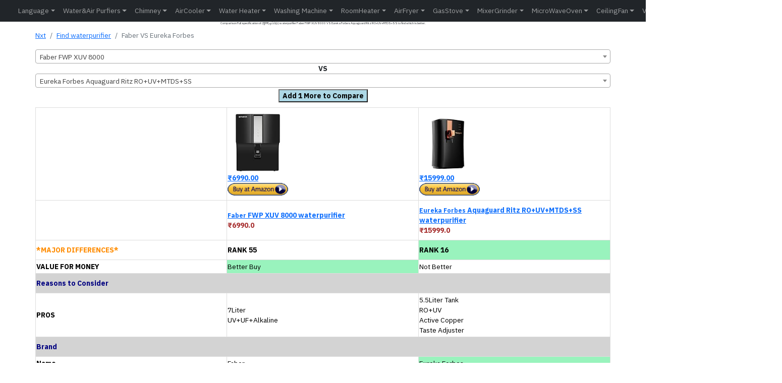

--- FILE ---
content_type: text/html; charset=utf-8
request_url: https://nxtfone.com/waterpurifier/compare/faber-fwp-xuv-8000-vs-eureka-forbes-aquaguard-ritz-ro-uv-mtds-ss
body_size: 8278
content:
<!DOCTYPE html>


<html lang="en-IN" prefix="og: https://ogp.me/ns#" >

<head>
  
  <meta charset="utf-8">
  <meta name="viewport" content="width=device-width, initial-scale=1.0" />
  
  <meta name="keywords" content="Compare Full specification of ,तुलना करना ஒப்பிடு,  difference between के बीच का अंतर வேறுபாடு உள்ளwaterpurifier Faber FWP XUV 8000 VS Eureka Forbes Aquaguard Ritz RO+UV+MTDS+SS">
  <meta name="description" content="Comparison Full specification of  (तुलना,ஒப்பிடு)  waterpurifier Faber FWP XUV 8000 VS Eureka Forbes Aquaguard Ritz RO+UV+MTDS+SS to find which is better.">

  <title>NxtFone - Compare waterpurifier Faber FWP XUV 8000 VS Eureka Forbes Aquaguard Ritz RO+UV+MTDS+SS</title>
  <link rel="manifest" href="/app.webmanifest">

  
  <meta property="og:locale" content="en_IN" />
  <meta property="og:type" content="website" />
  <meta property="og:title" content="NxtFone - Compare waterpurifier Faber FWP XUV 8000 VS Eureka Forbes Aquaguard Ritz RO+UV+MTDS+SS" />
  <meta property="og:description" content="Comparison Full specification of  (तुलना,ஒப்பிடு)  waterpurifier Faber FWP XUV 8000 VS Eureka Forbes Aquaguard Ritz RO+UV+MTDS+SS to find which is better." />
  <meta property="og:site_name" content="NxtFone.com" />
  <meta property="og:url" content="https://nxtfone.com/waterpurifier/compare/eureka-forbes-aquaguard-ritz-ro-uv-mtds-ss-vs-faber-fwp-xuv-8000" />

  <meta name="twitter:card" content="summary_large_image" />
  <meta name="twitter:title" content="NxtFone - Compare waterpurifier Faber FWP XUV 8000 VS Eureka Forbes Aquaguard Ritz RO+UV+MTDS+SS" />
  <meta name="twitter:description" content="Comparison Full specification of  (तुलना,ஒப்பிடு)  waterpurifier Faber FWP XUV 8000 VS Eureka Forbes Aquaguard Ritz RO+UV+MTDS+SS to find which is better." />
  <meta name="twitter:site" content="@nxtfone" />
  <meta name="twitter:creator" content="@nxtfone" />
  <meta name="twitter:label1" content="Written by" />
  <meta name="twitter:data1" content="nxtfone" />
  <meta name="twitter:label2" content="Time to read" />
  <meta name="twitter:data2" content="10 minutes" />


  
    <link rel="canonical" href="https://nxtfone.com/waterpurifier/compare/eureka-forbes-aquaguard-ritz-ro-uv-mtds-ss-vs-faber-fwp-xuv-8000"  hreflang="en">
    <link rel="alternate" href="https://nxtfone.com/waterpurifier/compare/eureka-forbes-aquaguard-ritz-ro-uv-mtds-ss-vs-faber-fwp-xuv-8000/hindi" hreflang="hi" />
  


  <link rel="shortcut icon" href="/static/img/logonxt.png?v=2" />
  <link rel="apple-touch-icon" href="/static/img/logonxt.png?v=2">

  <script type="application/ld+json">
    {
      "@context": "https://schema.org",
      "@type": "WebPage",
      "description": "Comparison Full specification of  (तुलना,ஒப்பிடு)  waterpurifier Faber FWP XUV 8000 VS Eureka Forbes Aquaguard Ritz RO+UV+MTDS+SS to find which is better.",
      "url": "https://nxtfone.com/waterpurifier/compare/eureka-forbes-aquaguard-ritz-ro-uv-mtds-ss-vs-faber-fwp-xuv-8000",
      "publisher": {
          "@type": "Organization",
          "name": "NxtFone",
          "url": "https://nxtfone.com",
          "logo": "https://nxtfone.com/static/img/logonxt.png"
      },
      "name": "Comparison Full specification of  (तुलना,ஒப்பிடு)  waterpurifier Faber FWP XUV 8000 VS Eureka Forbes Aquaguard Ritz RO+UV+MTDS+SS to find which is better. | nxtfone.com"
  }
  </script>
  

    
    <script type="application/ld+json">
    {
      "@context": "https://schema.org",
      "@type": "BreadcrumbList",
      "itemListElement": [{
        "@type": "ListItem",
        "position": 1,
        "item": {
          "@type": "WebPage",
          "@id": "https://nxtfone.com",
          "name": "NxtFone"
            }
      },{
        "@type": "ListItem",
        "position": 2,
        "name": "waterpurifier",
        "item": {
          "@type": "WebPage",
          "@id": "https://nxtfone.com/waterpurifier/find/",
          "name": "Find waterpurifier"
            }
      },{
        "@type": "ListItem",
        "position": 3,
        "name": " Faber vs Eureka Forbes "
      }]
    }
    </script>
    
    
    
    <link rel="stylesheet" type="text/css" href="/static/css/style.css?v=7">
  
</head>

<body>
  
<header>
  
    <nav class="navbar navbar-expand-lg navbar-dark bg-dark shadow" style="padding: 0px;">
      <div class="container-fluid">
        <a class="navbar-brand" href="/"><img src="/static/img/logonxt.png?v=2" class="img-fluid" style="height: 32px;width: 32px;" alt="logonxt"></a>
        
        
        
        
        <button class="navbar-toggler collapsed" type="button" data-bs-toggle="collapse"
          data-bs-target="#navbar-content" aria-controls="navbarsExample01" aria-expanded="false"
          aria-label="Toggle navigation">
          <span class="navbar-toggler-icon"></span>
        </button>

        <div class="collapse navbar-collapse" id="navbar-content">
          
          


<ul class="navbar-nav me-auto">

            <li class="nav-item dropdown">
              <a class="nav-link dropdown-toggle" href="#" data-bs-toggle="dropdown" data-bs-auto-close="outside">Language</a>
              <ul class="dropdown-menu shadow">
                <a class="nav-link" href="https://nxtfone.com/waterpurifier/compare/eureka-forbes-aquaguard-ritz-ro-uv-mtds-ss-vs-faber-fwp-xuv-8000/hindi" style="color: blue;">हिंदी</a>
                <a class="nav-link" href="https://nxtfone.com/waterpurifier/compare/eureka-forbes-aquaguard-ritz-ro-uv-mtds-ss-vs-faber-fwp-xuv-8000/tamil" style="color: blue;">தமிழ்</a>
              </ul>
            </li>

            <li class="nav-item dropdown">
              <a class="nav-link dropdown-toggle" href="#" data-bs-toggle="dropdown" data-bs-auto-close="outside">Water&Air Purfiers</a>
              <ul class="dropdown-menu shadow">
                <li><a class="dropdown-item" href="/waterpurifier/find/">Find Water Purfier</a></li>
                <li><a class="dropdown-item" href="/airpurifier/find/">Find Air Purfier</a></li>
                <li><a class="dropdown-item" href="/waterpurifier/compare">Compare Water Purifier</a></li>
                <li><a class="dropdown-item" href="/airpurifier/compare">Compare Air Purifier</a></li>
              </ul>
            </li>

            
            <li class="nav-item dropdown">
              <a class="nav-link dropdown-toggle" href="#" data-bs-toggle="dropdown" data-bs-auto-close="outside">Chimney</a>
              <ul class="dropdown-menu shadow">
                <li><a class="dropdown-item" href="/chimney/find/">Find Chimney</a></li>
                <li><a class="dropdown-item"
                    href="/chimney/compare">Compare Chimney</a></li>
              </ul>
            </li>

            <li class="nav-item dropdown">
              <a class="nav-link dropdown-toggle" href="#" data-bs-toggle="dropdown" data-bs-auto-close="outside">AirCooler</a>
              <ul class="dropdown-menu shadow">
                <li><a class="dropdown-item" href="/aircooler/find/">Find AirCooler</a></li>
                <li><a class="dropdown-item"
                    href="/aircooler/compare">Compare Air Cooler</a></li>
              </ul>
            </li>
            
            <li class="nav-item dropdown">
              <a class="nav-link dropdown-toggle" href="#" data-bs-toggle="dropdown" data-bs-auto-close="outside">Water Heater</a>
              <ul class="dropdown-menu shadow">
                <li><a class="dropdown-item" href="/waterheater/find/">Find waterheater</a></li>
                <li><a class="dropdown-item"
                    href="/waterheater/compare">Compare Water Heater</a></li>
              </ul>
            </li>
            
            <li class="nav-item dropdown">
              <a class="nav-link dropdown-toggle" href="#" data-bs-toggle="dropdown" data-bs-auto-close="outside">Washing Machine</a>
              <ul class="dropdown-menu shadow">
                <li><a class="dropdown-item" href="/washingmachine/find/">Find Washing Machine</a></li>
                <li><a class="dropdown-item"
                    href="/washingmachine/compare">Compare Washing Machine</a></li>
              </ul>
            </li>

            <li class="nav-item dropdown">
              <a class="nav-link dropdown-toggle" href="#" data-bs-toggle="dropdown" data-bs-auto-close="outside">RoomHeater</a>
              <ul class="dropdown-menu shadow">
                <li><a class="dropdown-item" href="/roomheater/find/">Find Room Heater</a></li>
                <li><a class="dropdown-item"
                  href="/roomheater/compare">Compare Room Heater</a></li>
              </ul>
            </li>
            
            <li class="nav-item dropdown">
              <a class="nav-link dropdown-toggle" href="#" data-bs-toggle="dropdown" data-bs-auto-close="outside">AirFryer</a>
              <ul class="dropdown-menu shadow">
                <li><a class="dropdown-item" href="/airfryer/find/">Find Air Fryer</a></li>
                <li><a class="dropdown-item"
                    href="/airfryer/compare">Compare Air Fryer</a></li>
              </ul>
            </li>
            
            <li class="nav-item dropdown">
              <a class="nav-link dropdown-toggle" href="#" data-bs-toggle="dropdown" data-bs-auto-close="outside">GasStove</a>
              <ul class="dropdown-menu shadow">
                <li><a class="dropdown-item" href="/gasstove/find/">Find Gas Stove</a></li>
                <li><a class="dropdown-item"
                    href="/gasstove/compare">Compare Gas Stove</a></li>
              </ul>
            </li>
            
            <li class="nav-item dropdown">
              <a class="nav-link dropdown-toggle" href="#" data-bs-toggle="dropdown" data-bs-auto-close="outside">MixerGrinder</a>
              <ul class="dropdown-menu shadow">
                <li><a class="dropdown-item" href="/mixergrinder/find/">Find Mixer Grinder</a></li>
                <li><a class="dropdown-item"
                    href="/mixergrinder/compare">Compare Mixer Grinder</a></li>
              </ul>
            </li>
            
            <li class="nav-item dropdown">
              <a class="nav-link dropdown-toggle" href="#" data-bs-toggle="dropdown" data-bs-auto-close="outside">MicroWaveOven</a>
              <ul class="dropdown-menu shadow">
                <li><a class="dropdown-item" href="/microwave-oven/find/">Find MicroWave Oven</a></li>
                <li><a class="dropdown-item"
                    href="/microwave-oven/compare">Compare MicroWave Oven</a></li>
              </ul>
            </li>
            
            <li class="nav-item dropdown">
              <a class="nav-link dropdown-toggle" href="#" data-bs-toggle="dropdown" data-bs-auto-close="outside">CeilingFan</a>
              <ul class="dropdown-menu shadow">
                <li><a class="dropdown-item" href="/ceilingfan/find/">Find Ceiling Fan</a></li>
                <li><a class="dropdown-item"
                    href="/fan/ceilingfan/compare">Compare Ceiling Fan</a></li>
              </ul>
            </li>
            
            <li class="nav-item dropdown">
              <a class="nav-link dropdown-toggle" href="#" data-bs-toggle="dropdown" data-bs-auto-close="outside">Vaccum Cleaner</a>
              <ul class="dropdown-menu shadow">
                <li><a class="dropdown-item" href="/vaccumcleaner/find/">Find Vaccum Cleaner</a></li>
                <li><a class="dropdown-item"
                    href="/vaccumcleaner/compare">Compare Vaccum Cleaner</a></li>
              </ul>
            </li>
            
            <li class="nav-item dropdown">
              <a class="nav-link dropdown-toggle" href="#" data-bs-toggle="dropdown" data-bs-auto-close="outside">SmartTV</a>
              <ul class="dropdown-menu shadow">
                <li><a class="dropdown-item" href="/smarttv/find/">Find Smart TV</a></li>
                <li><a class="dropdown-item"
                    href="/smarttv/compare">Compare Smart TV</a></li>
              </ul>
            </li>
            
            
            
</ul>
          
          

        
          <a href="https://www.facebook.com/nxtfone/"  target="_blank" rel="noopener" style="padding-right: 10px;"  aria-label="FaceBook Page">
            <svg xmlns="http://www.w3.org/2000/svg" width="20" height="20" fill="currentColor" class="bi bi-facebook" viewBox="0 0 16 16">
              <path d="M16 8.049c0-4.446-3.582-8.05-8-8.05C3.58 0-.002 3.603-.002 8.05c0 4.017 2.926 7.347 6.75 7.951v-5.625h-2.03V8.05H6.75V6.275c0-2.017 1.195-3.131 3.022-3.131.876 0 1.791.157 1.791.157v1.98h-1.009c-.993 0-1.303.621-1.303 1.258v1.51h2.218l-.354 2.326H9.25V16c3.824-.604 6.75-3.934 6.75-7.951z"/>
            </svg>
          </a>

          <a href="https://www.instagram.com/nxtfone99"  target="_blank" rel="noopener" style="padding-right: 10px;"  aria-label="Instagram Page">
            <svg xmlns="http://www.w3.org/2000/svg" width="20" height="20" fill="currentColor" class="bi bi-instagram" viewBox="0 0 16 16">
              <path d="M8 0C5.829 0 5.556.01 4.703.048 3.85.088 3.269.222 2.76.42a3.917 3.917 0 0 0-1.417.923A3.927 3.927 0 0 0 .42 2.76C.222 3.268.087 3.85.048 4.7.01 5.555 0 5.827 0 8.001c0 2.172.01 2.444.048 3.297.04.852.174 1.433.372 1.942.205.526.478.972.923 1.417.444.445.89.719 1.416.923.51.198 1.09.333 1.942.372C5.555 15.99 5.827 16 8 16s2.444-.01 3.298-.048c.851-.04 1.434-.174 1.943-.372a3.916 3.916 0 0 0 1.416-.923c.445-.445.718-.891.923-1.417.197-.509.332-1.09.372-1.942C15.99 10.445 16 10.173 16 8s-.01-2.445-.048-3.299c-.04-.851-.175-1.433-.372-1.941a3.926 3.926 0 0 0-.923-1.417A3.911 3.911 0 0 0 13.24.42c-.51-.198-1.092-.333-1.943-.372C10.443.01 10.172 0 7.998 0h.003zm-.717 1.442h.718c2.136 0 2.389.007 3.232.046.78.035 1.204.166 1.486.275.373.145.64.319.92.599.28.28.453.546.598.92.11.281.24.705.275 1.485.039.843.047 1.096.047 3.231s-.008 2.389-.047 3.232c-.035.78-.166 1.203-.275 1.485a2.47 2.47 0 0 1-.599.919c-.28.28-.546.453-.92.598-.28.11-.704.24-1.485.276-.843.038-1.096.047-3.232.047s-2.39-.009-3.233-.047c-.78-.036-1.203-.166-1.485-.276a2.478 2.478 0 0 1-.92-.598 2.48 2.48 0 0 1-.6-.92c-.109-.281-.24-.705-.275-1.485-.038-.843-.046-1.096-.046-3.233 0-2.136.008-2.388.046-3.231.036-.78.166-1.204.276-1.486.145-.373.319-.64.599-.92.28-.28.546-.453.92-.598.282-.11.705-.24 1.485-.276.738-.034 1.024-.044 2.515-.045v.002zm4.988 1.328a.96.96 0 1 0 0 1.92.96.96 0 0 0 0-1.92zm-4.27 1.122a4.109 4.109 0 1 0 0 8.217 4.109 4.109 0 0 0 0-8.217zm0 1.441a2.667 2.667 0 1 1 0 5.334 2.667 2.667 0 0 1 0-5.334z"/>
            </svg>
          </a>

          <a href="https://twitter.com/nxtfone"  target="_blank" rel="noopener">
            <svg xmlns="http://www.w3.org/2000/svg" width="20" height="20" fill="currentColor" class="bi bi-twitter" viewBox="0 0 16 16"  aria-label="Twitter Page">
              <path d="M5.026 15c6.038 0 9.341-5.003 9.341-9.334 0-.14 0-.282-.006-.422A6.685 6.685 0 0 0 16 3.542a6.658 6.658 0 0 1-1.889.518 3.301 3.301 0 0 0 1.447-1.817 6.533 6.533 0 0 1-2.087.793A3.286 3.286 0 0 0 7.875 6.03a9.325 9.325 0 0 1-6.767-3.429 3.289 3.289 0 0 0 1.018 4.382A3.323 3.323 0 0 1 .64 6.575v.045a3.288 3.288 0 0 0 2.632 3.218 3.203 3.203 0 0 1-.865.115 3.23 3.23 0 0 1-.614-.057 3.283 3.283 0 0 0 3.067 2.277A6.588 6.588 0 0 1 .78 13.58a6.32 6.32 0 0 1-.78-.045A9.344 9.344 0 0 0 5.026 15z"/>
            </svg>
          </a>      
        </div>
      </div>
    </nav>

  </header>
  


    <div class="container" style="padding: 0px;">
    <div class="row">
      <div class="col">
        <h1 style="font-size: 10%;text-align: center;">Comparison Full specification of  (तुलना,ஒப்பிடு)  waterpurifier Faber FWP XUV 8000 VS Eureka Forbes Aquaguard Ritz RO+UV+MTDS+SS to find which is better.</h1>
        
        



<main>
    <nav aria-label="breadcrumb" style="padding-top: 2px;">
        <ol class="breadcrumb">
            <li class="breadcrumb-item"><a href="/">Nxt</a></li>
            <li class="breadcrumb-item">
                <a href="/waterpurifier/find/">Find waterpurifier</a>
            </li>
            <li class="breadcrumb-item active" aria-current="page">
                Faber VS Eureka Forbes
            </li>
        </ol>
    </nav>

    <div class="d-grid" style="grid-template-columns: 1fr;padding-top: 2px;padding-bottom: 10px;">
        
        <div>
            <select id="select-rh1" aria-label="Example text with button addon" aria-describedby="button-addon1"
                class="productsearch1 form-control" style="width: 100%;">
                <option value="faber-fwp-xuv-8000">Faber FWP XUV 8000</option>
            </select>
        </div>
        <div class="text-center">
            <h7><b>VS</b></h7>
        </div>
        <div>
            <select id="select-rh2" aria-label="Example text with button addon" aria-describedby="button-addon1"
                class="productsearch2 form-control" style="width: 100%;">
                <option value="eureka-forbes-aquaguard-ritz-ro-uv-mtds-ss">Eureka Forbes Aquaguard Ritz RO+UV+MTDS+SS</option>
            </select>
        </div>

        <div class="text-center" style="padding-top: 3px;">
            <a href="/waterpurifier/compare/faber-fwp-xuv-8000-vs-eureka-forbes-aquaguard-ritz-ro-uv-mtds-ss-vs-urban-company-native-m1"><button id="addtriple" style="background-color: lightblue;"><b>Add 1 More to Compare</b></button></a>
        </div>
    </div>

    

    <table id="customers" >
        
        <tr>
            <th></th>
            <th>

                <a href="https://www.amazon.in/dp/B0B5DZHTZ4?tag=nxtfone0a-21&linkCode=ogi&th=1&psc=1"><img src="https://m.media-amazon.com/images/I/31QC9eFm7TL._SL160_.jpg" width="120" height="120" alt="" style="border:none !important; margin:0px !important;" /><br>₹6990.00<br><img src="/static/img/buy5.gif"  alt=""  width="120" height="25" style="border:none !important; margin:0px !important;" /></a>
                
            </th>
            <th>
                <a href="https://www.amazon.in/dp/B09YXKRP17?tag=nxtfone0a-21&linkCode=ogi&th=1&psc=1"><img src="https://m.media-amazon.com/images/I/31UCh2ygsVL._SL160_.jpg" width="120" height="120" alt="" style="border:none !important; margin:0px !important;" /><br>₹15999.00<br><img src="/static/img/buy5.gif"  alt=""  width="120" height="25" style="border:none !important; margin:0px !important;" /></a>
                
            </th>
        </tr>
        <tr>
            <th></th>
            <th>
                <a href="/waterpurifier/detail/faber-fwp-xuv-8000">
                    <small>Faber</small>&nbsp;FWP XUV 8000 waterpurifier
                </a>
                <br>
                <span style="color: brown;">₹6990.0</span>


            </th>
            <th>
                <a href="/waterpurifier/detail/eureka-forbes-aquaguard-ritz-ro-uv-mtds-ss">
                    <small>Eureka Forbes</small>&nbsp;Aquaguard Ritz RO+UV+MTDS+SS waterpurifier
                </a>
                <br>
                <span style="color: brown;">₹15999.0</span>

            </th>
        </tr>
        <tr>
            <th style="color: darkorange;">*MAJOR DIFFERENCES*</th>
            <th style="background-color: 
                    White
                
                ;"><b>RANK&nbsp;55</th>
            <th style="background-color: 
                    #99F3BD    
                
                ;"><b>RANK&nbsp;16</b></th>
        </tr>
        <tr>

            <td>
                <b>VALUE FOR MONEY</b>
            </td>
            <td style="background-color: 
                                            #99F3BD    
                                        
                                        ;">
                 Better Buy  </td>
            <td style="background-color: 
                                            White
                                        
                                        ;">
                 Not Better
                     </td>
        </tr>

        
        <tr style="background-color: lightgrey;">
            <th colspan="3" style="color:navy;">
                
                    Reasons to Consider
                
            </th>
        </tr>

        

        <tr>
            <td style="color: black;">
                <b>
                    
                        PROS
                    
                </b>
            </td>
            <td class="loser">
            
                7Liter<br>UV+UF+Alkaline
            
            </td>
            <td class="loser">
            
                5.5Liter Tank<br>RO+UV<br>Active Copper<br>Taste Adjuster
            
            </td>
        </tr>

        


        
        <tr style="background-color: lightgrey;">
            <th colspan="3" style="color:navy;">
                
                    Brand
                
            </th>
        </tr>

        

        <tr>
            <td style="color: black;">
                <b>
                    
                        Name
                    
                </b>
            </td>
            <td class="loser">
            
                Faber
            
            </td>
            <td class="winner">
            
                Eureka Forbes
            
            </td>
        </tr>

        


        
        <tr style="background-color: lightgrey;">
            <th colspan="3" style="color:navy;">
                
                    Launch
                
            </th>
        </tr>

        

        <tr>
            <td style="color: black;">
                <b>
                    
                        Launch Month
                    
                </b>
            </td>
            <td class="loser">
            
                Dec-2022
            
            </td>
            <td class="loser">
            
                August-2022
            
            </td>
        </tr>

        


        
        <tr style="background-color: lightgrey;">
            <th colspan="3" style="color:navy;">
                
                    Water Filter Type
                
            </th>
        </tr>

        

        <tr>
            <td style="color: black;">
                <b>
                    
                        Type
                    
                </b>
            </td>
            <td class="loser">
            
                UV+UF+Alkaline
            
            </td>
            <td class="winner">
            
                RO+UV+MTDS+MC
            
            </td>
        </tr>

        


        
        <tr style="background-color: lightgrey;">
            <th colspan="3" style="color:navy;">
                
                    Purifying Technology
                
            </th>
        </tr>

        

        <tr>
            <td style="color: black;">
                <b>
                    
                        Stages
                    
                </b>
            </td>
            <td class="winner">
            
                7
            
            </td>
            <td class="loser">
            
                6
            
            </td>
        </tr>

        

        <tr>
            <td style="color: black;">
                <b>
                    
                        External Pre-Filter
                    
                </b>
            </td>
            <td class="loser">
            
                Required(10 Micron)
            
            </td>
            <td class="loser">
            
                Required
            
            </td>
        </tr>

        

        <tr>
            <td style="color: black;">
                <b>
                    
                        Sediment Filter
                    
                </b>
            </td>
            <td class="loser">
            
                Yes(5 Micron)
            
            </td>
            <td class="loser">
            
                HD Filter Catridge(I Filter)
            
            </td>
        </tr>

        

        <tr>
            <td style="color: black;">
                <b>
                    
                        Carbon Filter
                    
                </b>
            </td>
            <td class="loser">
            
                Pre Sediment and Post Sediment
            
            </td>
            <td class="loser">
            
                Chemi Block Carbon Filter.Present in Pre RO and Post RO
            
            </td>
        </tr>

        

        <tr>
            <td style="color: black;">
                <b>
                    
                        Reverse Osmosis(RO)
                    
                </b>
            </td>
            <td class="loser">
            
                No
            
            </td>
            <td class="winner">
            
                RO Catridge
            
            </td>
        </tr>

        

        <tr>
            <td style="color: black;">
                <b>
                    
                        Mesh Filter
                    
                </b>
            </td>
            <td class="loser">
            
                Yes
            
            </td>
            <td class="loser">
            
                Yes
            
            </td>
        </tr>

        

        <tr>
            <td style="color: black;">
                <b>
                    
                        UltraViolet(UV)
                    
                </b>
            </td>
            <td class="loser">
            
                Yes
            
            </td>
            <td class="loser">
            
                UV e-boiling
            
            </td>
        </tr>

        

        <tr>
            <td style="color: black;">
                <b>
                    
                        Micro Filter(MF)
                    
                </b>
            </td>
            <td class="loser">
            
                UF Membrane
            
            </td>
            <td class="loser">
            
                UF Ultra Fine
            
            </td>
        </tr>

        

        <tr>
            <td style="color: black;">
                <b>
                    
                        Copper Charged RO
                    
                </b>
            </td>
            <td class="loser">
            
                No
            
            </td>
            <td class="winner">
            
                Active Copper Zinc Booster Cartridge
            
            </td>
        </tr>

        

        <tr>
            <td style="color: black;">
                <b>
                    
                        Membrane Type
                    
                </b>
            </td>
            <td class="loser">
            
                Thin-film composite spiral wound
            
            </td>
            <td class="loser">
            
                Thin-film composite spiral wound
            
            </td>
        </tr>

        

        <tr>
            <td style="color: black;">
                <b>
                    
                        Mineral Charger
                    
                </b>
            </td>
            <td class="loser">
            
                No
            
            </td>
            <td class="loser">
            
                No
            
            </td>
        </tr>

        

        <tr>
            <td style="color: black;">
                <b>
                    
                        Taste Adjuster
                    
                </b>
            </td>
            <td class="loser">
            
                Alkaline
            
            </td>
            <td class="loser">
            
                Yes
            
            </td>
        </tr>

        

        <tr>
            <td style="color: black;">
                <b>
                    
                        Special
                    
                </b>
            </td>
            <td class="loser">
            
                Alkaline pH Catridge
            
            </td>
            <td class="winner">
            
                <b>Active Copper<br>Taste Adjuster</b>
            
            </td>
        </tr>

        


        
        <tr style="background-color: lightgrey;">
            <th colspan="3" style="color:navy;">
                
                    ReFill Kit
                
            </th>
        </tr>

        

        <tr>
            <td style="color: black;">
                <b>
                    
                        Price
                    
                </b>
            </td>
            <td class="loser">
            
                ₹4000
            
            </td>
            <td class="winner">
            
                ₹2000
            
            </td>
        </tr>

        


        
        <tr style="background-color: lightgrey;">
            <th colspan="3" style="color:navy;">
                
                    Output Purified Water
                
            </th>
        </tr>

        

        <tr>
            <td style="color: black;">
                <b>
                    
                        TDS Reduction
                    
                </b>
            </td>
            <td class="loser">
            
                90% minimum
            
            </td>
            <td class="loser">
            
                90% minimum
            
            </td>
        </tr>

        

        <tr>
            <td style="color: black;">
                <b>
                    
                        Purified Water Flow Rate
                    
                </b>
            </td>
            <td class="loser">
            
                10 Liter/Hour
            
            </td>
            <td class="loser">
            
                RO Path - 12 to 15 l/hr<br>UV Path - 33 to 39 l/hr
            
            </td>
        </tr>

        

        <tr>
            <td style="color: black;">
                <b>
                    
                        Tank Capacity
                    
                </b>
            </td>
            <td class="winner">
            
                7Liters
            
            </td>
            <td class="loser">
            
                5.5Liters
            
            </td>
        </tr>

        

        <tr>
            <td style="color: black;">
                <b>
                    
                        Hot Water
                    
                </b>
            </td>
            <td class="loser">
            
                No
            
            </td>
            <td class="loser">
            
                No
            
            </td>
        </tr>

        

        <tr>
            <td style="color: black;">
                <b>
                    
                        Purification Capacity
                    
                </b>
            </td>
            <td class="loser">
            
                6000Liters
            
            </td>
            <td class="loser">
            
                6000Liters
            
            </td>
        </tr>

        


        
        <tr style="background-color: lightgrey;">
            <th colspan="3" style="color:navy;">
                
                    Input Water Requirments
                
            </th>
        </tr>

        

        <tr>
            <td style="color: black;">
                <b>
                    
                        Total Dissolved Solids(TDS)
                    
                </b>
            </td>
            <td class="winner">
            
                upto 2500mg/liter
            
            </td>
            <td class="loser">
            
                upto 2000mg/litre
            
            </td>
        </tr>

        

        <tr>
            <td style="color: black;">
                <b>
                    
                        Total Hardness
                    
                </b>
            </td>
            <td class="loser">
            
                0.2 mg/liter maximum
            
            </td>
            <td class="winner">
            
                600 mg/liter maximum
            
            </td>
        </tr>

        

        <tr>
            <td style="color: black;">
                <b>
                    
                        Iron
                    
                </b>
            </td>
            <td class="loser">
            
                0.1 mg/liter maximum
            
            </td>
            <td class="winner">
            
                0.3 mg/liter maximum
            
            </td>
        </tr>

        

        <tr>
            <td style="color: black;">
                <b>
                    
                        Turbidity
                    
                </b>
            </td>
            <td class="loser">
            
                5NTU maximum
            
            </td>
            <td class="loser">
            
                5NTU maximum
            
            </td>
        </tr>

        

        <tr>
            <td style="color: black;">
                <b>
                    
                        pH range
                    
                </b>
            </td>
            <td class="loser">
            
                6.5 to 8.5
            
            </td>
            <td class="loser">
            
                6.5 to 8.5
            
            </td>
        </tr>

        

        <tr>
            <td style="color: black;">
                <b>
                    
                        Pressure Rating
                    
                </b>
            </td>
            <td class="loser">
            
                42PSI
            
            </td>
            <td class="loser">
            
                42PSI
            
            </td>
        </tr>

        


        
        <tr style="background-color: lightgrey;">
            <th colspan="3" style="color:navy;">
                
                    Body
                
            </th>
        </tr>

        

        <tr>
            <td style="color: black;">
                <b>
                    
                        Height
                    
                </b>
            </td>
            <td class="winner">
            
                45cm(17.7inch)
            
            </td>
            <td class="loser">
            
                48cm(18.7inch)
            
            </td>
        </tr>

        

        <tr>
            <td style="color: black;">
                <b>
                    
                        Width
                    
                </b>
            </td>
            <td class="loser">
            
                35cm(13.7inch)
            
            </td>
            <td class="winner">
            
                32.8cm(12.9inch)
            
            </td>
        </tr>

        

        <tr>
            <td style="color: black;">
                <b>
                    
                        Depth
                    
                </b>
            </td>
            <td class="winner">
            
                23cm(9.0inch)
            
            </td>
            <td class="loser">
            
                26.3cm(10.3inch)
            
            </td>
        </tr>

        

        <tr>
            <td style="color: black;">
                <b>
                    
                        Weight
                    
                </b>
            </td>
            <td class="loser">
            
                9kg
            
            </td>
            <td class="winner">
            
                8.5kg
            
            </td>
        </tr>

        

        <tr>
            <td style="color: black;">
                <b>
                    
                        Mounting
                    
                </b>
            </td>
            <td class="loser">
            
                Wall mount / Table top
            
            </td>
            <td class="loser">
            
                Wall mount / Table top
            
            </td>
        </tr>

        


        
        <tr style="background-color: lightgrey;">
            <th colspan="3" style="color:navy;">
                
                    User Interface
                
            </th>
        </tr>

        

        <tr>
            <td style="color: black;">
                <b>
                    
                        LED
                    
                </b>
            </td>
            <td class="loser">
            
                Yes
            
            </td>
            <td class="loser">
            
                Yes
            
            </td>
        </tr>

        

        <tr>
            <td style="color: black;">
                <b>
                    
                        Digital Display
                    
                </b>
            </td>
            <td class="loser">
            
                No
            
            </td>
            <td class="loser">
            
                No
            
            </td>
        </tr>

        


        
        <tr style="background-color: lightgrey;">
            <th colspan="3" style="color:navy;">
                
                    General
                
            </th>
        </tr>

        

        <tr>
            <td style="color: black;">
                <b>
                    
                        External Filter Life
                    
                </b>
            </td>
            <td class="loser">
            
                3months
            
            </td>
            <td class="loser">
            
                3000Liters
            
            </td>
        </tr>

        

        <tr>
            <td style="color: black;">
                <b>
                    
                        Carbon/RO/Sediment Filter Life
                    
                </b>
            </td>
            <td class="loser">
            
                1Year
            
            </td>
            <td class="loser">
            
                6000Liters
            
            </td>
        </tr>

        

        <tr>
            <td style="color: black;">
                <b>
                    
                        UV Lamp Life
                    
                </b>
            </td>
            <td class="winner">
            
                12000Liters
            
            </td>
            <td class="loser">
            
                8000 burning hrs
            
            </td>
        </tr>

        

        <tr>
            <td style="color: black;">
                <b>
                    
                        Frame
                    
                </b>
            </td>
            <td class="loser">
            
                Food safe | non-toxic | engineering-grade plastics
            
            </td>
            <td class="loser">
            
                Food safe | non-toxic | engineering-grade plastics
            
            </td>
        </tr>

        

        <tr>
            <td style="color: black;">
                <b>
                    
                        Power
                    
                </b>
            </td>
            <td class="loser">
            
                60Watts
            
            </td>
            <td class="winner">
            
                35Watts
            
            </td>
        </tr>

        

        <tr>
            <td style="color: black;">
                <b>
                    
                        Pump Type
                    
                </b>
            </td>
            <td class="loser">
            
                24V DC
            
            </td>
            <td class="loser">
            
                24V DC
            
            </td>
        </tr>

        

        <tr>
            <td style="color: black;">
                <b>
                    
                        Input Voltage
                    
                </b>
            </td>
            <td class="loser">
            
                100-240V
            
            </td>
            <td class="loser">
            
                100-240V
            
            </td>
        </tr>

        


        
        <tr style="background-color: lightgrey;">
            <th colspan="3" style="color:navy;">
                
                    Special
                
            </th>
        </tr>

        

        <tr>
            <td style="color: black;">
                <b>
                    
                        Special
                    
                </b>
            </td>
            <td class="loser">
            
                -
            
            </td>
            <td class="winner">
            
                <b>Active Copper<br>Taste Adjuster</b>
            
            </td>
        </tr>

        


        
    </table>

    <br>
    <a style="font-size: xx-large;" href="/waterpurifier/find/" target="_blank" rel="noopener noreferrer">10 Best waterpurifier 2025</a>
    <br>


    <br>
    <h5 style="color: black;"><b><u>Similar Comparisions</u></b></h5>
    

        <a href="/waterpurifier/compare/eureka-forbes-aquaguard-ritz-ro-uv-mtds-ss-vs-urban-company-native-m1" style="color: brown;" target="_blank"
                rel="noopener noreferrer">
                <small>Eureka Forbes</small> <b>Aquaguard Ritz RO+UV+MTDS+SS</b><b style="color: green;">(&#11165;16)</b> <b style="color: black;">VS</b> <small>Urban Company</small> <b>Native M1</b><b style="color: green;">(&#11167;17)</b>
        </a>
        <br>
    
    

        <a href="/waterpurifier/compare/eureka-forbes-aquaguard-ritz-ro-uv-mtds-ss-vs-faber-altroz-ro-uv-uf-mat-mineral" style="color: brown;" target="_blank"
                rel="noopener noreferrer">
                <small>Eureka Forbes</small> <b>Aquaguard Ritz RO+UV+MTDS+SS</b><b style="color: green;">(&#11165;16)</b> <b style="color: black;">VS</b> <small>Faber</small> <b>Altroz</b><b style="color: green;">(&#11167;17)</b>
        </a>
        <br>
    
    

        <a href="/waterpurifier/compare/eureka-forbes-aquaguard-ritz-ro-uv-mtds-ss-vs-kinsco-aqua-flame-ro-uv-uf-tds" style="color: brown;" target="_blank"
                rel="noopener noreferrer">
                <small>Eureka Forbes</small> <b>Aquaguard Ritz RO+UV+MTDS+SS</b><b style="color: green;">(&#11165;16)</b> <b style="color: black;">VS</b> <small>Kinsco</small> <b>Aqua Flame RO+UV+UF+TDS</b><b style="color: green;">(&#11167;18)</b>
        </a>
        <br>
    
    

        <a href="/waterpurifier/compare/faber-fwp-xuv-8000-vs-havells-fab7-ro-uv" style="color: brown;" target="_blank"
                rel="noopener noreferrer">
                <small>Faber</small> <b>FWP XUV 8000</b><b style="color: green;">(&#11165;55)</b> <b style="color: black;">VS</b> <small>Havells</small> <b>Fab7 RO+UV</b><b style="color: green;">(&#11167;56)</b>
        </a>
        <br>
    
    

        <a href="/waterpurifier/compare/faber-fwp-xuv-8000-vs-aquadpure-s56-enclose-copper" style="color: brown;" target="_blank"
                rel="noopener noreferrer">
                <small>Faber</small> <b>FWP XUV 8000</b><b style="color: green;">(&#11165;55)</b> <b style="color: black;">VS</b> <small>AQUA D PURE</small> <b>S56 Enclose Copper</b><b style="color: green;">(&#11167;57)</b>
        </a>
        <br>
    
    
    <br>
    
    <h5 style="color: red;"><b>ADVISE :</b>  Test your water TDS source before buying a Water Purifier. Buy a TDS meter to check for same.</h5>
    
    <table id="customers">
        <tr>
            <th>TDS level</th>
            <th>Required Water Purifier</th>
        </tr>
        <tr>
            <td>TDS is less than 200</td>
            <td>UV, UF</td>
        </tr>
        <tr>
            <td>TDS is greater than 200</td>
            <td>RO</td>
        </tr>
        <tr>
            <td>TDS is greater than 2000</td>
            <td>Domestic Water Purifier cannot be used.<br>Buy a water softening solution.</td>
        </tr>
        
    </table>
    
    
    <br>
    <h5>TDS & PPM Meter for Household Drinking Water, Swimming Pools, Aquariums, Hydroponics.</h5>

    
    <table style="width: 100%;">
        <tr>
            <td style="text-align: center;">
                <div style="text-align: center;color: black;">
                    <a href="https://www.amazon.in/dp/B08HSN58RK?tag=nxtfone0a-21&linkCode=ogi&th=1&psc=1">
                        <figure>
                            <img loading="lazy" src="https://m.media-amazon.com/images/I/21l5+NsxCxS._SL160_.jpg"  alt="" style="border:none !important; margin:0px !important;" />
                            <figcaption><b>&#8377;299.00</b></figcaption>
                            <img src="/static/img/buy5.gif"  alt="" style="border:none !important; margin:0px !important;" />
                        </figure>
                    </a>
                </div>
            </td>
        </tr>
    </table>        



    
    <br>
    <a href="https://speakercost.com/?locale=in" style="font-size: xx-large;text-align: center;"  target="_blank" rel="noopener noreferrer">
        <figure>
            <figcaption><b>UPTO 50% OFF Bluetooth Speaker</b></figcaption>
            <img loading="lazy" src="https://m.media-amazon.com/images/I/41akA9Ib0kL._SY160.jpg"  alt="" style="border:none !important; margin:0px !important;" />
        </figure>
    </a>


    
</main>


<script src="https://code.jquery.com/jquery-1.12.4.min.js" integrity="sha256-ZosEbRLbNQzLpnKIkEdrPv7lOy9C27hHQ+Xp8a4MxAQ=" crossorigin="anonymous"></script>
   
<script type="text/javascript">
    $(document).ready(function () {
        $('.productsearch1').select2({
            placeholder: "Search waterpurifier",
            selectOnClose: true,
            ajax: {
                delay: 350,

                url: '/ajax/product-search',
                dataType: 'json',
                data: function (params) {
                    var query = {
                        product: 'waterpurifier',
                        searchtext: params.term,
                    }
                    return query;
                }
            }
        });

        $('.productsearch2').select2({
            placeholder: "Search waterpurifier",
            selectOnClose: true,
            
            ajax: {
                delay: 350,

                url: '/ajax/product-search',
                dataType: 'json',
                data: function (params) {
                    var query = {
                        product: 'waterpurifier',
                        searchtext: params.term,
                    }
                    return query;
                }
            }
        });

    });


    $('#select-rh1').on('change', function (e) {
        //mainSearch();
        window.open("/waterpurifier/compare/" + $('#select-rh1').val() + '-vs-' + $('#select-rh2').val() + "", "_blank") || window.location.replace("/waterpurifier/compare/" + $('#select-rh1').val() + '-vs-' + $('#select-rh2').val() + "");
    });

    $('#select-rh2').on('change', function (e) {
        //mainSearch();
        window.open("/waterpurifier/compare/" + $('#select-rh1').val() + '-vs-' + $('#select-rh2').val() + "", "_blank") || window.location.replace("/waterpurifier/compare/" + $('#select-rh1').val() + '-vs-' + $('#select-rh2').val() + "");
    });

    

</script>

              

      </div>
    </div>
  </div>

  <div class="container">
    <div class="row">
      <div class="col">
        
          <a href="/subscribe"><button style="background-color: orange;padding: 12px 12px;font-size: 16px;">SUBSCRIBE</button></a>
          <b style="font-size: 16px;">New Comparision Every Friday</b>
          <br>
        
        <br>
        <div class="footer">

          

<a href="/">Home</a> |
<a href="/about">About Us</a> |
<a href="/contactus">Contact Us</a> |
<a href="/affiliate-disclosure">Affiliate Disclosure</a> |
<a href="/sitemap.xml">Sitemap</a> |
<a href="https://nxtfone.co.uk" target="_blank">NxtFone UK</a> |
<a href="https://comparerank.com" target="_blank">CompareRank</a> |
<a href="https://speakercost.com" target="_blank">SpeakerCost</a>
<br>
<i class='far fa-copyright'></i> NxtFone Web Private Limited. All Rights Reserved.



        

        
        </div>
      </div>
    </div>
  </div>

<!-- 
  <link rel="preconnect" href="https://fonts.googleapis.com">
  <link rel="preconnect" href="https://fonts.gstatic.com" crossorigin>   -->
  <link href="https://fonts.googleapis.com/css2?family=IBM+Plex+Sans:wght@300;400;700&display=swap" rel="stylesheet">
  
  
  
  <link href="https://cdn.jsdelivr.net/npm/select2@4.1.0-rc.0/dist/css/select2.min.css" rel="stylesheet" />
  
  <script async src="https://cdn.jsdelivr.net/npm/bootstrap@5.0.2/dist/js/bootstrap.bundle.min.js"
  integrity="sha384-MrcW6ZMFYlzcLA8Nl+NtUVF0sA7MsXsP1UyJoMp4YLEuNSfAP+JcXn/tWtIaxVXM"
  crossorigin="anonymous"></script>
  
  <script defer src="https://cdn.jsdelivr.net/npm/select2@4.1.0-rc.0/dist/js/select2.min.js"></script>



  


  
  <!-- Global site tag (gtag.js) - Google Analytics -->
  <script async src="https://www.googletagmanager.com/gtag/js?id=G-NND88XE4RK"></script>
  <script>
    window.dataLayer = window.dataLayer || [];
    function gtag(){dataLayer.push(arguments);}
    gtag('js', new Date());

    gtag('config', 'G-NND88XE4RK');
  </script>
  
  <script>    (function (c, l, a, r, i, t, y) { c[a] = c[a] || function () { (c[a].q = c[a].q || []).push(arguments) }; t = l.createElement(r); t.async = 1; t.src = "https://www.clarity.ms/tag/" + i + "?ref=bwt"; y = l.getElementsByTagName(r)[0]; y.parentNode.insertBefore(t, y); })(window, document, "clarity", "script", "6zel1gsrys");</script>

  

  <script>
    if ('serviceWorker' in navigator) {
       //console.log("Will the service worker register?");
       navigator.serviceWorker.register('/service-worker.js')
         .then(function(reg){
           //console.log("Yes, it did.");
        }).catch(function(err) {
           //console.log("No it didn't. This happened:", err)
       });
    }
</script>


</body>

</html>